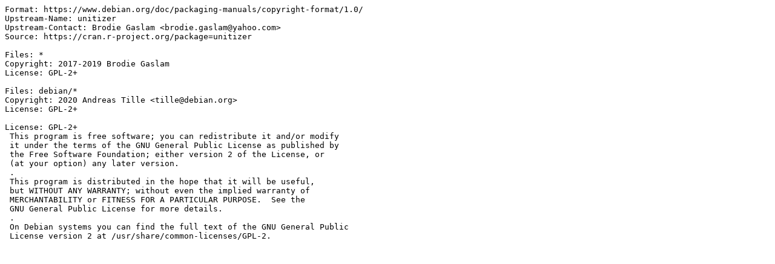

--- FILE ---
content_type: text/plain; charset=utf-8
request_url: https://tracker.debian.org/media/packages/r/r-cran-unitizer/copyright-1.4.18-1
body_size: 349
content:
Format: https://www.debian.org/doc/packaging-manuals/copyright-format/1.0/
Upstream-Name: unitizer
Upstream-Contact: Brodie Gaslam <brodie.gaslam@yahoo.com>
Source: https://cran.r-project.org/package=unitizer

Files: *
Copyright: 2017-2019 Brodie Gaslam
License: GPL-2+

Files: debian/*
Copyright: 2020 Andreas Tille <tille@debian.org>
License: GPL-2+

License: GPL-2+
 This program is free software; you can redistribute it and/or modify
 it under the terms of the GNU General Public License as published by
 the Free Software Foundation; either version 2 of the License, or
 (at your option) any later version.
 .
 This program is distributed in the hope that it will be useful,
 but WITHOUT ANY WARRANTY; without even the implied warranty of
 MERCHANTABILITY or FITNESS FOR A PARTICULAR PURPOSE.  See the
 GNU General Public License for more details.
 .
 On Debian systems you can find the full text of the GNU General Public
 License version 2 at /usr/share/common-licenses/GPL-2.


